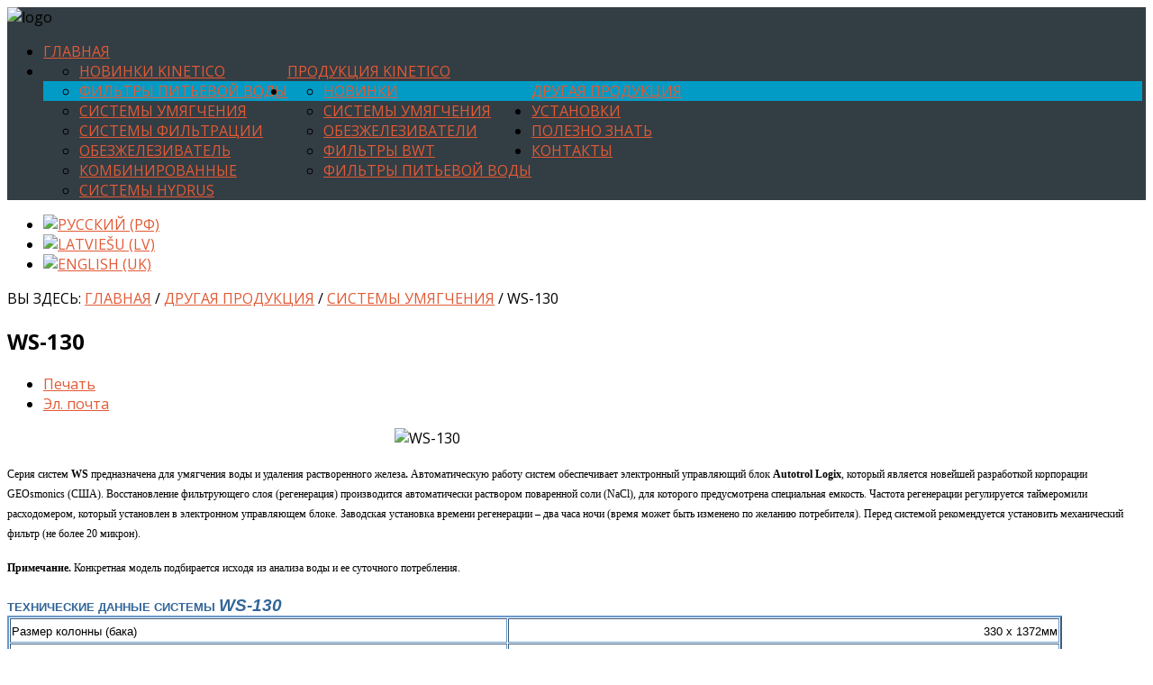

--- FILE ---
content_type: text/html; charset=utf-8
request_url: http://balticaqua.lv/index.php/ru/drugaya-produktsiya/sistemy-umyagcheniya/item/67-ws-130
body_size: 13448
content:
<!DOCTYPE HTML>
<html prefix="og: http://ogp.me/ns#" xmlns="http://www.w3.org/1999/xhtml" xml:lang="ru-RU" lang="ru-RU"
>
<head>
  <base href="http://balticaqua.lv/index.php/ru/drugaya-produktsiya/sistemy-umyagcheniya/item/67-ws-130" />
  <meta http-equiv="content-type" content="text/html; charset=utf-8" />
  <meta name="title" content="WS-130" />
  <meta name="image" content="http://balticaqua.lv/media/k2/items/cache/4695cb3b19cbf906e45dac0da0913068_M.jpg" />
  <meta name="description" content="Серия систем WS предназначена для умягчения воды и удаления растворенного железа. Автоматическую работу систем обеспечивает электронный управляющий бл..." />
  <meta name="generator" content="Joomla! - Open Source Content Management" />
  <title>WS-130</title>
  <link href="/templates/oasis/favicon.ico" rel="shortcut icon" type="image/vnd.microsoft.icon" />
  <link rel="stylesheet" href="/media/system/css/modal.css" type="text/css" />
  <link rel="stylesheet" href="/components/com_k2/css/k2.css" type="text/css" />
  <link rel="stylesheet" href="/media/mod_falang/css/template.css" type="text/css" />
  <script src="/media/system/js/mootools-core.js" type="text/javascript"></script>
  <script src="/media/system/js/core.js" type="text/javascript"></script>
  <script src="/media/system/js/modal.js" type="text/javascript"></script>
  <script src="//ajax.googleapis.com/ajax/libs/jquery/1.8/jquery.min.js" type="text/javascript"></script>
  <script src="/components/com_k2/js/k2.js?v2.6.8&amp;sitepath=/" type="text/javascript"></script>
  <script src="/media/system/js/mootools-more.js" type="text/javascript"></script>
  <script type="text/javascript">

		window.addEvent('domready', function() {

			SqueezeBox.initialize({});
			SqueezeBox.assign($$('a.modal'), {
				parse: 'rel'
			});
		});
  </script>




			<meta name="viewport" content="initial-scale=1.0" />
	
	<script type="text/javascript">
	//<![CDATA[
				        window.addEvent('domready', function() {
		            var myMenu = new MenuMatic({
				tabletWidth:0,
                effect:"slide & fade",
                duration:1000,
                physics: Fx.Transitions.Pow.easeOut,
                hideDelay:500,
                orientation:"horizontal",
                tweakInitial:{x:0, y:0},
				                                     	            direction:{    x: 'right',    y: 'down' },
				                opacity:100            });
        });		
			//]]>	
    </script>    
<!-- Css and js addons for vertex features -->	
	<link rel="stylesheet" type="text/css" href="//fonts.googleapis.com/css?family=Open+Sans" />
<style type="text/css"> 




/* MAX IMAGE WIDTH */

img {
height:auto !important;
max-width:100% !important;
-webkit-box-sizing: border-box !important; /* Safari/Chrome, other WebKit */
-moz-box-sizing: border-box !important;    /* Firefox, other Gecko */
box-sizing: border-box !important;         /* Opera/IE 8+ */
}

#map_canvas img {
max-width:none !important;
}

.full_width {
width:100% !important;
-webkit-box-sizing: border-box !important; /* Safari/Chrome, other WebKit */
-moz-box-sizing: border-box !important;    /* Firefox, other Gecko */
box-sizing: border-box !important;         /* Opera/IE 8+ */
}




.S5_submenu_itemTablet{
background:none !important;
}

#s5_right_wrap, #s5_left_wrap, #s5_right_inset_wrap, #s5_left_inset_wrap, #s5_right_top_wrap, #s5_left_top_wrap, #s5_right_bottom_wrap, #s5_left_bottom_wrap {
width:100% !important;
}
#s5_right_column_wrap {
width:0% !important;
margin-left:-0% !important;
}
#s5_left_column_wrap {
width:0% !important;
}
#s5_center_column_wrap_inner {
margin-right:0% !important;
margin-left:0% !important;
}

#s5_responsive_mobile_drop_down_wrap input {
width:96% !important;
}
#s5_responsive_mobile_drop_down_search input {
width:100% !important;
}



@media screen and (max-width: 750px){
	body {
	height:100% !important;
	position:relative !important;
	padding-bottom:48px !important;
	}
}



	#s5_responsive_mobile_bottom_bar, #s5_responsive_mobile_top_bar {
	background:#0B0B0B;
	background: -moz-linear-gradient(top, #272727 0%, #0B0B0B 100%); /* FF3.6+ */
	background: -webkit-gradient(linear, left top, left bottom, color-stop(0%,#272727), color-stop(100%,#0B0B0B)); /* Chrome,Safari4+ */
	background: -webkit-linear-gradient(top, #272727 0%,#0B0B0B 100%); /* Chrome10+,Safari5.1+ */
	background: -o-linear-gradient(top, #272727 0%,#0B0B0B 100%); /* Opera11.10+ */
	background: -ms-linear-gradient(top, #272727 0%,#0B0B0B 100%); /* IE10+ */
	background: linear-gradient(top, #272727 0%,#0B0B0B 100%); /* W3C */
			font-family: Open Sans !important;
	}
	
	.s5_responsive_mobile_drop_down_inner, .s5_responsive_mobile_drop_down_inner input, .s5_responsive_mobile_drop_down_inner button, .s5_responsive_mobile_drop_down_inner .button, #s5_responsive_mobile_drop_down_search .validate {
	font-family: Open Sans !important;
	}
	
	.s5_responsive_mobile_drop_down_inner button:hover, .s5_responsive_mobile_drop_down_inner .button:hover {
	background:#0B0B0B !important;
	}
	
	#s5_responsive_mobile_drop_down_menu, #s5_responsive_mobile_drop_down_menu a, #s5_responsive_mobile_drop_down_login a {
	font-family: Open Sans !important;
	color:#FFFFFF !important;
	}
	
	#s5_responsive_mobile_bar_active, #s5_responsive_mobile_drop_down_menu .current a, .s5_responsive_mobile_drop_down_inner .s5_mod_h3, .s5_responsive_mobile_drop_down_inner .s5_h3_first {
	color:#03ADDB !important;
	}
	
	.s5_responsive_mobile_drop_down_inner button, .s5_responsive_mobile_drop_down_inner .button {
	background:#03ADDB !important;
	}
	
	#s5_responsive_mobile_drop_down_menu .active ul li, #s5_responsive_mobile_drop_down_menu .current ul li a, #s5_responsive_switch_mobile a, #s5_responsive_switch_desktop a, #s5_responsive_mobile_drop_down_wrap {
	color:#FFFFFF !important;
	}
	
	#s5_responsive_mobile_toggle_click_menu span {
	border-right:solid 1px #272727;
	}

	#s5_responsive_mobile_toggle_click_menu {
	border-right:solid 1px #0B0B0B;
	}

	#s5_responsive_mobile_toggle_click_search span, #s5_responsive_mobile_toggle_click_register span, #s5_responsive_mobile_toggle_click_login span, #s5_responsive_mobile_scroll a {
	border-left:solid 1px #272727;
	}

	#s5_responsive_mobile_toggle_click_search, #s5_responsive_mobile_toggle_click_register, #s5_responsive_mobile_toggle_click_login, #s5_responsive_mobile_scroll {
	border-left:solid 1px #0B0B0B;
	}

	.s5_responsive_mobile_open, .s5_responsive_mobile_closed:hover, #s5_responsive_mobile_scroll:hover {
	background:#272727;
	}

	#s5_responsive_mobile_drop_down_menu .s5_responsive_mobile_drop_down_inner, #s5_responsive_mobile_drop_down_register .s5_responsive_mobile_drop_down_inner, #s5_responsive_mobile_drop_down_login .s5_responsive_mobile_drop_down_inner, #s5_responsive_mobile_drop_down_search .s5_responsive_mobile_drop_down_inner {
	background:#272727;
	}





	.s5_wrap {
	max-width:1260px !important;
	}
	














		@media screen and (min-width:580px) and (max-width: 850px){
		
		#s5_middle_top .s5_float_left, #s5_middle_bottom .s5_float_left {
		width:100% !important;
		}
		
		.items-row .item {
		width:100% !important;
		padding-left:0px !important;
		padding-right:0px !important;
		margin-right:0px !important;
		margin-left:0px !important;
		}
	
	}




















	
	
		@media screen and (min-width:580px) and (max-width: 900px){
		
						.s5_resize_below_columns_inner {
			min-height: 0px !important;
			}
					
			#s5_below_columns_inner .s5_float_left {
			width:100% !important;
			}

		}
		
		
		
		
		
		
		
	




	
		
	
		@media screen and (min-width:580px) and (max-width: 800px){
		
						.s5_resize_bottom_row2 {
			min-height: 0px !important;
			}
					
			#s5_bottom_row2 .s5_float_left {
			float:left !important;
			width:50% !important;
			}

		}
		
		
		
		
		
		
	






	#s5_top_row1_area1 {
				background:#03ADDB !important;
					}
	









	#s5_above_columns_wrap1 {
				background:#2AB98E !important;
					}
	







	#s5_bottom_row1_area1 {
				background:#EFEFEF !important;
					}
	



	#s5_bottom_row2_area1 {
				background:#03ADDB !important;
					}
	









</style><script type="text/javascript">//<![CDATA[



<!-- Floating Menu JS -->	
	
//]]></script>
<script type="text/javascript" src="http://balticaqua.lv/templates/oasis/js/s5_flex_menu.js"></script>
<link rel="stylesheet" href="http://balticaqua.lv/templates/oasis/css/s5_flex_menu.css" type="text/css" />
	
<link rel="stylesheet" href="http://balticaqua.lv/templates/system/css/system.css" type="text/css" />
<link rel="stylesheet" href="http://balticaqua.lv/templates/system/css/general.css" type="text/css" />

<link href="http://balticaqua.lv/templates/oasis/css/template_default.css" rel="stylesheet" type="text/css" />
<link href="http://balticaqua.lv/templates/oasis/css/template.css" rel="stylesheet" type="text/css" />


<link href="http://balticaqua.lv/templates/oasis/css/com_content.css" rel="stylesheet" type="text/css" />

<link href="http://balticaqua.lv/templates/oasis/css/editor.css" rel="stylesheet" type="text/css" />

<link href="http://balticaqua.lv/templates/oasis/css/thirdparty.css" rel="stylesheet" type="text/css" />


<link rel="stylesheet" type="text/css" href="//fonts.googleapis.com/css?family=Open+Sans:400,600,700,800" />



<link href="http://balticaqua.lv/templates/oasis/css/multibox/multibox.css" rel="stylesheet" type="text/css" />
<link href="http://balticaqua.lv/templates/oasis/css/multibox/ajax.css" rel="stylesheet" type="text/css" />
<script type="text/javascript" src="http://balticaqua.lv/templates/oasis/js/multibox/overlay.js"></script>
<script type="text/javascript" src="http://balticaqua.lv/templates/oasis/js/multibox/multibox.js"></script>


<link href="http://balticaqua.lv/templates/oasis/favicon.ico" rel="shortcut icon" type="image/x-icon" />

<script type="text/javascript" src="http://balticaqua.lv/templates/oasis/js/s5_font_adjuster.js"></script>



	<link rel="stylesheet" type="text/css" href="http://balticaqua.lv/templates/oasis/css/s5_responsive_bars.css" />
	<link href="http://balticaqua.lv/templates/oasis/css/s5_responsive_hide_classes.css" rel="stylesheet" type="text/css" />


	<link rel="stylesheet" type="text/css" href="http://balticaqua.lv/templates/oasis/css/s5_responsive.css" />
	
	

<link rel="stylesheet" type="text/css" href="http://balticaqua.lv/templates/oasis/css/custom.css" />
<!-- Info Slide Script - Called in header so css validates -->	
<link href="http://balticaqua.lv/templates/oasis/css/s5_info_slide.css" rel="stylesheet" type="text/css" />
<script type="text/javascript" src="http://balticaqua.lv/templates/oasis/js/s5_info_slide.js"></script>

<!-- File compression. Needs to be called last on this file -->	
<!-- The excluded files, listed below the compressed php files, are excluded because their calls vary per device or per browser. Included compression files are only ones that have no conditions and are included on all devices and browsers. Otherwise unwanted css will compile in the compressed files. -->	

<style type="text/css"> 
body, .inputbox {font-family: 'Open Sans',Helvetica,Arial,Sans-Serif ;} 

.readmore a:hover, #s5_nav .active, #s5_nav li:hover, #s5_nav .mainMenuParentBtnFocused, #s5_nav .active.mainParentBtn:hover, .S5_submenu_item:hover, .S5_grouped_child_item .S5_submenu_item:hover, .readon:hover, .large_readon_highlight2:hover, .large_readon_border_white:hover, .readon_highlight2:hover, .readon_border_white:hover {
background:#019BC5 !important;
}

.readon, .readon_highlight2, .large_readon_highlight2, .readmore a, .large_readon_highlight1:hover, .readon_highlight1:hover, .module_round_box-highlight2, .module_round_box-highlight2_title .s5_mod_h3_outer {
background:#E25A35  !important;
}

.large_readon_highlight1, .readon_highlight1, .module_round_box-highlight1, .module_round_box-highlight1_title .s5_mod_h3_outer {
background:#019BC5  !important;
}

.highlight1 {
color:#019BC5  !important;
}

.highlight2 {
color:#E25A35  !important;
}

.module_round_box-border_highlight1 {
border:solid 1px #019BC5  !important;
}

.module_round_box-border_highlight2 {
border:solid 1px #E25A35  !important;
}

a {
color:#E25A35;
}

.s5_va_active, .s5_va_inactive:hover, .s5_va_active:hover, #s5_accordion_menu h3.s5_am_toggler.s5_am_open a.mainlevel, #s5_accordion_menu h3.s5_am_toggler.s5_am_open, #s5_accordion_menu h3:hover, #s5_accordion_menu h3.s5_am_toggler:hover a.mainlevel, ul.menu li.current a, #s5_accordion_menu #current a, #s5_accordion_menu a:hover {
color:#E25A35 !important;
}

.large_readon_border_highlight1, .readon_border_highlight1 {
border:solid 2px #019BC5 !important;
color:#019BC5 !important;
}

.large_readon_border_highlight2, .readon_border_highlight2 {
border:solid 2px #E25A35 !important;
color:#E25A35 !important;
}

.pagenav a, button, .button, .btn-primary {
border:solid 1px #E25A35;
color:#E25A35;
}

.pagenav a:hover, button:hover, .button:hover, .btn-primary:hover {
border:solid 1px #E25A35;
color:#FFFFFF;
background:#E25A35;
}

#s5_register {
color:#FFFFFF;
}

#s5_login {
color:#019BC5;
}

.s5_ts_active {
background:#E4C220 !important;
}

.s5_ts_not_active {
background:#FFFFFF !important;
}

#s5_pos_custom_2 {
background:#019BC5 !important;
}

#cboxOverlay {
background:#03ADDB !important;
}

#s5_header_area1 {
background:#333D44 url(http://balticaqua.lv/images/head.jpg) no-repeat top center;
background-size:100%;
position:relative !important;
z-index:0;
}



#s5_top_row2_area1 {
border-bottom:solid 1px #E9E9E9;
}

#s5_top_row3_area1 {
border-bottom:solid 1px #E9E9E9;
}


#s5_below_columns_wrap1 {
border-bottom:solid 1px #E9E9E9;
}



#s5_bottom_row3_area1 {
border-bottom:solid 1px #E9E9E9;
}


#s5_drop_down_text_inner, .readon_highlight2, .readon_highlight1, .readon_border_white, .readon_border_highlight1, .readon_border_highlight2, .large_readon_highlight2, .large_readon_highlight1, .large_readon_border_white, .large_readon_border_highlight1, .large_readon_border_highlight2, .s5_button_item .s5_is_slide_css h3, .s5_is_css_initial span, .readmore a, .article-info dd, .s5_sub_a_span, #s5_breadcrumb_search_wrap, #s5_search_wrap input, .slideInfoZone, .pagenav a, .s5_mod_h3_outer, #s5_login, #s5_register, p.readmore a, .readon, .large_readon, button, .button, .btn, label, fieldset, .uppercase, #s5_nav li a, .S5_parent_subtext, h1, h2, h3, h4, h5 {
text-transform:uppercase;
}

.S5_parent_subtext {
display:none;
}




/* k2 stuff */
div.itemHeader h2.itemTitle, div.catItemHeader h3.catItemTitle, h3.userItemTitle a, #comments-form p, #comments-report-form p, #comments-form span, #comments-form .counter, #comments .comment-author, #comments .author-homepage,
#comments-form p, #comments-form #comments-form-buttons, #comments-form #comments-form-error, #comments-form #comments-form-captcha-holder {font-family: 'Open Sans',Helvetica,Arial,Sans-Serif ;} 
	
.s5_wrap{width:200% !important;}	
.jdGallery .slideInfoZone h2, .jdGallery .slideInfoZone p {
width:194%;
max-width:1060px !important;
}
</style>
</head>

<body id="s5_body">

<div id="s5_scrolltotop"></div>

<!-- Top Vertex Calls -->
<!-- Call top bar for mobile devices if layout is responsive -->	
	

<!-- s5_responsive_mobile_top_bar_spacer must be called to keep a space at the top of the page since s5_responsive_mobile_top_bar_wrap is position absolute. -->	
<div id="s5_responsive_mobile_top_bar_spacer"></div>

<!-- s5_responsive_mobile_top_bar_wrap must be called off the page and not with display:none or it will cause issues with the togglers. -->
<div id="s5_responsive_mobile_top_bar_wrap" style="margin-top:-50000px;position:absolute;z-index:20;top:0px">

	<div id="s5_responsive_mobile_top_bar" class="s5_responsive_mobile_bar_light">

			<div id="s5_responsive_mobile_toggle_click_menu" style="display:block;float:left">
				<span></span>
			</div>
			
			
				<div id="s5_responsive_mobile_bar_active">
					<span>
						Системы умягчения
					</span>
				</div>
			
			
			<div id="s5_responsive_mobile_toggle_click_login" style="display:none;float:right">
				<span></span>
			</div>
			
			<div id="s5_responsive_mobile_toggle_click_register" style="display:none;float:right">
				<span></span>
			</div>
			
			<div id="s5_responsive_mobile_toggle_click_search" style="display:block;float:right">
				<span></span>
			</div>

		<div style="clear:both;height:0px"></div>
		
	</div>

	<div id="s5_responsive_mobile_drop_down_wrap" class="s5_responsive_mobile_drop_down_wrap_loading">
		<div id="s5_responsive_mobile_drop_down_menu">
			<div class="s5_responsive_mobile_drop_down_inner" style="-webkit-box-shadow: 0px 0px 16px rgba(0, 0, 0, 0.6);-moz-box-shadow: 0px 0px 16px rgba(0, 0, 0, 0.6);box-shadow: 0px 0px 16px rgba(0, 0, 0, 0.6);">
				
					
<ul class="menu">
<li class="item-101"><a href="/index.php/ru/" >Главная</a></li><li class="item-200 deeper parent"><a href="/index.php/ru/produktsiya-kinetico" >Продукция Kinetico</a><ul><li class="item-242"><a href="/index.php/ru/produktsiya-kinetico/novinki-kinetico" >Новинки Kinetico</a></li><li class="item-230"><a href="/index.php/ru/produktsiya-kinetico/filtry-pitevoj-vody" >Фильтры питьевой воды</a></li><li class="item-231"><a href="/index.php/ru/produktsiya-kinetico/sistemy-umyagcheniya" >Системы умягчения</a></li><li class="item-232"><a href="/index.php/ru/produktsiya-kinetico/cistemy-filtratsii" >Cистемы фильтрации</a></li><li class="item-233"><a href="/index.php/ru/produktsiya-kinetico/obezzhelezivatel" >Обезжелезиватель</a></li><li class="item-234"><a href="/index.php/ru/produktsiya-kinetico/kombinirovannye" >Комбинированные</a></li><li class="item-235"><a href="/index.php/ru/produktsiya-kinetico/sistemy-hydrus" >Системы Hydrus</a></li></ul></li><li class="item-201 active deeper parent"><a href="/index.php/ru/drugaya-produktsiya" >Другая продукция</a><ul><li class="item-243"><a href="/index.php/ru/drugaya-produktsiya/novinki" >Новинки</a></li><li class="item-236 current active"><a href="/index.php/ru/drugaya-produktsiya/sistemy-umyagcheniya" >Системы умягчения</a></li><li class="item-237"><a href="/index.php/ru/drugaya-produktsiya/obezzhelezivateli" >Обезжелезиватели</a></li><li class="item-238"><a href="/index.php/ru/drugaya-produktsiya/filtry-bwt" >Фильтры BWT</a></li><li class="item-240"><a href="/index.php/ru/drugaya-produktsiya/filtry-pitevoj-vody" >Фильтры питьевой воды</a></li></ul></li><li class="item-202"><a href="/index.php/ru/nashi-ustanovki" >Установки</a></li><li class="item-203"><a href="/index.php/ru/polezno-znat" >Полезно знать</a></li><li class="item-204"><a href="/index.php/ru/kontakty" >Контакты</a></li></ul>

				
			</div>
		</div>
		
		<div id="s5_responsive_mobile_drop_down_search">
			<div class="s5_responsive_mobile_drop_down_inner" style="-webkit-box-shadow: 0px 0px 16px rgba(0, 0, 0, 0.6);-moz-box-shadow: 0px 0px 16px rgba(0, 0, 0, 0.6);box-shadow: 0px 0px 16px rgba(0, 0, 0, 0.6);">
				
				  
					<form method="post" action="http://balticaqua.lv/">
						<input type="text" onfocus="if (this.value=='Поиск...') this.value='';" onblur="if (this.value=='') this.value='Поиск...';" value="Поиск..." id="s5_responsive_mobile_search" name="searchword" />
						<input type="hidden" value="search" name="task" />
						<input type="hidden" value="com_search" name="option" />
						<input type="hidden" value="1" name="Itemid" />
					</form>
				
			</div>
		</div>
		
		<div id="s5_responsive_mobile_drop_down_login">
			<div class="s5_responsive_mobile_drop_down_inner" id="s5_responsive_mobile_drop_down_login_inner" style="-webkit-box-shadow: 0px 0px 16px rgba(0, 0, 0, 0.6);-moz-box-shadow: 0px 0px 16px rgba(0, 0, 0, 0.6);box-shadow: 0px 0px 16px rgba(0, 0, 0, 0.6);">
			</div>
		</div>
		
		
	
		<div id="s5_responsive_mobile_drop_down_register">
			<div class="s5_responsive_mobile_drop_down_inner" id="s5_responsive_mobile_drop_down_register_inner" style="-webkit-box-shadow: 0px 0px 16px rgba(0, 0, 0, 0.6);-moz-box-shadow: 0px 0px 16px rgba(0, 0, 0, 0.6);box-shadow: 0px 0px 16px rgba(0, 0, 0, 0.6);">
			</div>
		</div>
		
		
			
	</div>

</div>

<script language="JavaScript" type="text/javascript">
	var s5_responsive_login_url = "";
	var s5_responsive_register_url = "";
</script>
<script type="text/javascript" language="javascript" src="http://balticaqua.lv/templates/oasis/js/s5_responsive_mobile_bar.js"></script>

<!-- Fixed Tabs -->	

<!-- Drop Down -->	

<!-- Parallax Backgrounds -->

<!-- Floating Menu Spacer -->

<!-- Body Padding Div Used For Responsive Spacing -->		
<div id="s5_body_padding">

	<!-- Header -->			
		<div id="s5_header_area1">		
		<div id="s5_header_area2">	
		<div id="s5_header_area_inner" class="s5_wrap">					
			<div id="s5_header_wrap">
									<img alt="logo" src="http://balticaqua.lv/templates/oasis/images/s5_logo.png" id="s5_logo" onclick="window.document.location.href='http://balticaqua.lv/'" />
													<div id="s5_menu_wrap">
						<ul id='s5_nav' class='menu'><li ><span class='s5_level1_span1'><span class='s5_level1_span2'><a href='/index.php/ru/'><span onclick='window.document.location.href="/index.php/ru/"'>Главная</span></a><span class='S5_parent_subtext' onclick='window.document.location.href="/index.php/ru/"'>Return Home</span></span></span></li><li ><span class='s5_level1_span1'><span class='s5_level1_span2'><a href='/index.php/ru/produktsiya-kinetico'><span onclick='window.document.location.href="/index.php/ru/produktsiya-kinetico"'>Продукция Kinetico</span></a></span></span><ul style='float:left;'><li><span class='S5_submenu_item'><a href='/index.php/ru/produktsiya-kinetico/novinki-kinetico'><span class='s5_sub_a_span' onclick='window.document.location.href="/index.php/ru/produktsiya-kinetico/novinki-kinetico"'>Новинки Kinetico</span></a></span></li><li><span class='S5_submenu_item'><a href='/index.php/ru/produktsiya-kinetico/filtry-pitevoj-vody'><span class='s5_sub_a_span' onclick='window.document.location.href="/index.php/ru/produktsiya-kinetico/filtry-pitevoj-vody"'>Фильтры питьевой воды</span></a></span></li><li><span class='S5_submenu_item'><a href='/index.php/ru/produktsiya-kinetico/sistemy-umyagcheniya'><span class='s5_sub_a_span' onclick='window.document.location.href="/index.php/ru/produktsiya-kinetico/sistemy-umyagcheniya"'>Системы умягчения</span></a></span></li><li><span class='S5_submenu_item'><a href='/index.php/ru/produktsiya-kinetico/cistemy-filtratsii'><span class='s5_sub_a_span' onclick='window.document.location.href="/index.php/ru/produktsiya-kinetico/cistemy-filtratsii"'>Cистемы фильтрации</span></a></span></li><li><span class='S5_submenu_item'><a href='/index.php/ru/produktsiya-kinetico/obezzhelezivatel'><span class='s5_sub_a_span' onclick='window.document.location.href="/index.php/ru/produktsiya-kinetico/obezzhelezivatel"'>Обезжелезиватель</span></a></span></li><li><span class='S5_submenu_item'><a href='/index.php/ru/produktsiya-kinetico/kombinirovannye'><span class='s5_sub_a_span' onclick='window.document.location.href="/index.php/ru/produktsiya-kinetico/kombinirovannye"'>Комбинированные</span></a></span></li><li><span class='S5_submenu_item'><a href='/index.php/ru/produktsiya-kinetico/sistemy-hydrus'><span class='s5_sub_a_span' onclick='window.document.location.href="/index.php/ru/produktsiya-kinetico/sistemy-hydrus"'>Системы Hydrus</span></a></span></li></ul></li><li class='active'><span class='s5_level1_span1'><span class='s5_level1_span2'><a href='/index.php/ru/drugaya-produktsiya'><span onclick='window.document.location.href="/index.php/ru/drugaya-produktsiya"'>Другая продукция</span></a></span></span><ul style='float:left;'><li><span class='S5_submenu_item'><a href='/index.php/ru/drugaya-produktsiya/novinki'><span class='s5_sub_a_span' onclick='window.document.location.href="/index.php/ru/drugaya-produktsiya/novinki"'>Новинки</span></a></span></li><li><span class='S5_submenu_item'><a href='/index.php/ru/drugaya-produktsiya/sistemy-umyagcheniya'><span class='s5_sub_a_span' onclick='window.document.location.href="/index.php/ru/drugaya-produktsiya/sistemy-umyagcheniya"'>Системы умягчения</span></a></span></li><li><span class='S5_submenu_item'><a href='/index.php/ru/drugaya-produktsiya/obezzhelezivateli'><span class='s5_sub_a_span' onclick='window.document.location.href="/index.php/ru/drugaya-produktsiya/obezzhelezivateli"'>Обезжелезиватели</span></a></span></li><li><span class='S5_submenu_item'><a href='/index.php/ru/drugaya-produktsiya/filtry-bwt'><span class='s5_sub_a_span' onclick='window.document.location.href="/index.php/ru/drugaya-produktsiya/filtry-bwt"'>Фильтры BWT</span></a></span></li><li><span class='S5_submenu_item'><a href='/index.php/ru/drugaya-produktsiya/filtry-pitevoj-vody'><span class='s5_sub_a_span' onclick='window.document.location.href="/index.php/ru/drugaya-produktsiya/filtry-pitevoj-vody"'>Фильтры питьевой воды</span></a></span></li></ul></li><li ><span class='s5_level1_span1'><span class='s5_level1_span2'><a href='/index.php/ru/nashi-ustanovki'><span onclick='window.document.location.href="/index.php/ru/nashi-ustanovki"'>Установки</span></a></span></span></li><li ><span class='s5_level1_span1'><span class='s5_level1_span2'><a href='/index.php/ru/polezno-znat'><span onclick='window.document.location.href="/index.php/ru/polezno-znat"'>Полезно знать</span></a></span></span></li><li ><span class='s5_level1_span1'><span class='s5_level1_span2'><a href='/index.php/ru/kontakty'><span onclick='window.document.location.href="/index.php/ru/kontakty"'>Контакты</span></a></span></span></li></ul>					</div>
												<div style="clear:both; height:0px"></div>			
			</div>
		</div>
		</div>
		</div>
	<!-- End Header -->	

		
		
	<!-- Top Row1 -->	
			<!-- End Top Row1 -->	
		
		
		
	<!-- Top Row2 -->	
			<!-- End Top Row2 -->
	
	
	
	<!-- Top Row3 -->	
			<!-- End Top Row3 -->	
		
			<div id="s5_breadcrumb_search_wrap">
		<div id="s5_breadcrumb_search_wrap_inner" class="s5_wrap">
		<div id="s5_breadcrumb_search_wrap_inner2">
							<div id="fontControls"></div>
										<div id="s5_search_wrap">
							<div class="moduletable">
			<div class="mod-languages">

	<ul class="lang-inline">
						<li class="lang-active">
			<a href="/index.php/ru/drugaya-produktsiya/sistemy-umyagcheniya/item/67-ws-130">
							<img src="/media/mod_falang/images/ru.gif" alt="Русский (РФ)" title="Русский (РФ)" />						</a>
			</li>
								<li class="">
			<a href="/index.php/lv/drugaya-produktsiya/sistemy-umyagcheniya/item/67-ws-130">
							<img src="/media/mod_falang/images/lv.gif" alt="Latviešu (LV)" title="Latviešu (LV)" />						</a>
			</li>
								<li class="">
			<a href="/index.php/en/drugaya-produktsiya/sistemy-umyagcheniya/item/67-ws-130">
							<img src="/media/mod_falang/images/en.gif" alt="English (UK)" title="English (UK)" />						</a>
			</li>
				</ul>

</div>
		</div>
	
				</div>
										<div id="s5_breadcrumb_wrap">
							<div class="moduletable">
			
<div class="breadcrumbs">
<span class="showHere">Вы здесь: </span><a href="/index.php/ru/" class="pathway">Главная</a>   /   <a href="/index.php/ru/drugaya-produktsiya" class="pathway">Другая продукция</a>   /   <a href="/index.php/ru/drugaya-produktsiya/sistemy-umyagcheniya" class="pathway">Системы умягчения</a>   /   <span>WS-130</span></div>
		</div>
	
				</div>
					<div style="clear:both;"></div>
		</div>
		</div>
		</div>
			
	<!-- Center area -->	
				<div id="s5_center_area1">
		<div id="s5_center_area2">
		<div id="s5_center_area_inner">
		
		<!-- Above Columns Wrap -->	
					<!-- End Above Columns Wrap -->			
				
			<!-- Columns wrap, contains left, right and center columns -->	
			<div id="s5_columns_wrap_outer">
			<div id="s5_columns_wrap" class="s5_wrap">
			<div id="s5_columns_wrap_inner">
				
				<div id="s5_center_column_wrap">
				<div id="s5_center_column_wrap_inner" style="margin-left:0px; margin-right:0px;">
					
										
											
						<div id="s5_component_wrap">
						<div id="s5_component_wrap_inner">
						
																
														
								
<div id="system-message-container">
</div>

<link rel="stylesheet" href="http://balticaqua.lv/plugins/system/k2multiimages/K2MultiImages/assets/slider/nivo-slider.css" type="text/css" />
<link rel="stylesheet" href="http://balticaqua.lv/plugins/system/k2multiimages/K2MultiImages/assets/slider/themes/default/default.css" type="text/css" />

<script type="text/javascript" src="http://balticaqua.lv/plugins/system/k2multiimages/K2MultiImages/assets/slider/jquery.nivo.slider.pack.js"></script>
						
<script type="text/javascript">
						
	if (typeof jQuery == 'undefined') {
		document.write('<scr'+'ipt type=\"text/javascript\" src=\"".$pluginPathSite."/assets/jquery-1.7.1.min.js\"></scr'+'ipt>');
		document.write('<scr'+'ipt>jQuery.noConflict();</scr'+'ipt>');
	}
							
	jQuery(window).load(function() {
		jQuery('#k2article-slider').nivoSlider({
			effect: 'fade', // Specify sets like: 'fold,fade,sliceDown'
			slices: 15, // For slice animations
			boxCols: 8, // For box animations
			boxRows: 4, // For box animations
			animSpeed: 500, // Slide transition speed
			pauseTime: 5000, // How long each slide will show
			startSlide: 0, // Set starting Slide (0 index)
			directionNav: true, // Next & Prev navigation
			directionNavHide: true, // Only show on hover
			controlNav: true, // 1,2,3... navigation
			controlNavThumbs: true, // Use thumbnails for Control Nav
			pauseOnHover: true, // Stop animation while hovering
			manualAdvance: true, // Force manual transitions
			prevText: 'Prev', // Prev directionNav text
			nextText: 'Next', // Next directionNav text
			randomStart: false, // Start on a random slide
			beforeChange: function(){}, // Triggers before a slide transition
			afterChange: function(){
				var offset_parent = jQuery('div.nivo-controlNav').offset().left;
				var offset = jQuery('div.nivo-controlNav a.active').offset().left - offset_parent;
				jQuery('div.nivo-controlNav').animate({scrollLeft: offset + 'px'}, 600);
			}, // Triggers after a slide transition
			slideshowEnd: function(){}, // Triggers after all slides have been shown
				lastSlide: function(){}, // Triggers when last slide is shown
				afterLoad: function(){} // Triggers when slider has loaded
			});
								
			var img_count = jQuery('#k2article-slider img').not('.nivo-main-image').length;
			if(img_count < 2) {
				jQuery('div.nivo-controlNav').hide();
				jQuery('a.nivo-prevNav, a.nivo-nextNav').hide();
			}
		});
</script>
						


<!-- Start K2 Item Layout -->
<span id="startOfPageId67"></span>

<div id="k2Container" class="itemView">

	<!-- Plugins: BeforeDisplay -->
	
	<!-- K2 Plugins: K2BeforeDisplay -->
	
	<div class="itemHeader">

		
	  	  <!-- Item title -->
	  <h2 class="itemTitle">
						
	  	WS-130
	  	
	  </h2>
	  
		
  </div>

  <!-- Plugins: AfterDisplayTitle -->
  
  <!-- K2 Plugins: K2AfterDisplayTitle -->
  
	  <div class="itemToolbar">
		<ul>
			
						<!-- Print Button -->
			<li>
				<a class="itemPrintLink" rel="nofollow" href="/index.php/ru/drugaya-produktsiya/sistemy-umyagcheniya/item/67-ws-130?tmpl=component&amp;print=1" onclick="window.open(this.href,'printWindow','width=900,height=600,location=no,menubar=no,resizable=yes,scrollbars=yes'); return false;">
					<span>Печать</span>
				</a>
			</li>
			
						<!-- Email Button -->
			<li>
				<a class="itemEmailLink" rel="nofollow" href="/index.php/ru/component/mailto/?tmpl=component&amp;template=oasis&amp;link=bbc92e7c2685cbe251140e1068043cac6c6af968" onclick="window.open(this.href,'emailWindow','width=400,height=350,location=no,menubar=no,resizable=no,scrollbars=no'); return false;">
					<span>Эл. почта</span>
				</a>
			</li>
			
			
			
			
					</ul>
		<div class="clr"></div>
  </div>
	
	
  <div class="itemBody">

	  <!-- Plugins: BeforeDisplayContent -->
	  
	  <!-- K2 Plugins: K2BeforeDisplayContent -->
	  
	  <!-- added K2Multiimage -->
	  	  <!-- Item Image -->
	  
	  <div class="slider-wrapper theme-default" style="width:400px; height:auto; margin: 0 auto;">
        <div id="k2article-slider" class="nivoSlider">
	  
		 

			<img src="/media/k2/items/cache/4695cb3b19cbf906e45dac0da0913068_XL.jpg" data-thumb="/media/k2/items/cache/4695cb3b19cbf906e45dac0da0913068_XS.jpg" alt="WS-130" title="WS-130" />		
			
						
            </div>
        </div>
		<div class="clr"></div>
		
	  	  <!-- added K2Multiimage -->

	  	  <!-- Item text -->
	  <div class="itemFullText">
	  	<p><span><span><span style="font-size: 9pt; font-family: Verdana;">Серия систем </span><strong><span style="font-size: 9pt; font-family: Verdana;">WS </span></strong><span style="font-size: 9pt; font-family: Verdana;">предназначена для умягчения воды и удаления растворенного железа<strong>. </strong>Автоматическую работу систем обеспечивает электронный управляющий блок </span><strong><span style="font-size: 9pt; font-family: Verdana;">Autotrol </span></strong><strong><span style="font-size: 9pt; font-family: Verdana;">Logix</span></strong><span style="font-size: 9pt; font-family: Verdana;">, который является новейшей разработкой корпорации </span><span style="font-size: 9pt; font-family: Verdana;">GE</span><span style="font-size: 9pt; font-family: Verdana;">Osmonics</span><span style="font-size: 9pt; font-family: Verdana;"> (США). Восстановление фильтрующего слоя (регенерация) производится автоматически раствором поваренной соли (</span><span style="font-size: 9pt; font-family: Verdana;">NaCl</span><span style="font-size: 9pt; font-family: Verdana;">), для которого предусмотрена специальная емкость. Частота регенерации регулируется таймером</span><span style="font-size: 9pt; font-family: Verdana;">или расходомером, который установлен в электронном управляющем блоке. Заводская установка времени регенерации – два часа ночи (время может быть изменено по желанию потребителя). Перед системой рекомендуется установить механический фильтр (не более 20 микрон).</span></span></span></p>
<p style="margin: 0cm 0cm 0pt; text-align: justify;"><strong><span style="font-size: 9pt; font-family: Verdana;">Примечание. </span></strong><span style="font-size: 9pt; font-family: Verdana;">Конкретная модель подбирается исходя из анализа воды и ее суточного потребления.</span>&nbsp;</p>
<p style="margin: 0cm 0cm 0pt; text-align: justify;">&nbsp;</p>
<p style="margin: 0cm 0cm 0pt;"><strong><span style="font-size: 10pt; color: #336699; font-family: Arial;">ТЕХНИЧЕСКИЕ ДАННЫЕ СИСТЕМЫ </span></strong><strong><i><span style="font-size: 14pt; color: #336699; font-family: Arial;">WS-</span></i></strong><strong><i><span style="font-size: 14pt; color: #336699; font-family: Arial;">13</span></i></strong><strong><i><span style="font-size: 14pt; color: #336699; font-family: Arial;">0</span></i></strong></p>
<table style="border-right: 1.5pt outset #6699cc; border-width: 1.5pt; border-style: outset; border-color: #6699cc; width: 93%;" border="1" cellspacing="1" cellpadding="0">
<tbody>
<tr>
<td style="border-right: 1pt inset #6699cc; padding: 0.75pt; border-width: 1pt; border-style: inset; border-color: #6699cc; width: 47.14%; background-color: transparent;" valign="top" nowrap="nowrap" width="47%">
<p style="margin: 0cm 0cm 0pt;"><span style="font-size: 10pt; font-family: Arial;">Размер колонны (бака) </span></p>
</td>
<td style="border-right: 1pt inset #6699cc; padding: 0.75pt; border-width: 1pt; border-style: inset; border-color: #6699cc; width: 52.3%; background-color: transparent;" valign="top" width="52%">
<p style="margin: 0cm 0cm 0pt; text-align: right;" align="right"><span style="font-size: 10pt; font-family: Arial;">330</span><span style="font-size: 10pt; font-family: Arial;"> х 1</span><span style="font-size: 10pt; font-family: Arial;">372</span><span style="font-size: 10pt; font-family: Arial;">мм</span></p>
</td>
</tr>
<tr>
<td style="border-right: 1pt inset #6699cc; padding: 0.75pt; border-width: 1pt; border-style: inset; border-color: #6699cc; width: 47.14%; background-color: transparent;" valign="top" nowrap="nowrap" width="47%">
<p style="margin: 0cm 0cm 0pt;"><span style="font-size: 10pt; font-family: Arial;">Засыпка</span></p>
</td>
<td style="border-right: 1pt inset #6699cc; padding: 0.75pt; border-width: 1pt; border-style: inset; border-color: #6699cc; width: 52.3%; background-color: transparent;" valign="top" width="52%">
<p style="margin: 0cm 0cm 0pt; text-align: right;" align="right"><span style="font-size: 10pt; font-family: Arial;">50</span><span style="font-size: 10pt; font-family: Arial;"> л катионной ионообменной смолы </span></p>
</td>
</tr>
<tr>
<td style="border-right: 1pt inset #6699cc; padding: 0.75pt; border-width: 1pt; border-style: inset; border-color: #6699cc; width: 47.14%; background-color: transparent;" valign="top" nowrap="nowrap" width="47%">
<p style="margin: 0cm 0cm 0pt;"><span style="font-size: 10pt; font-family: Arial;">Регенерация </span></p>
</td>
<td style="border-right: 1pt inset #6699cc; padding: 0.75pt; border-width: 1pt; border-style: inset; border-color: #6699cc; width: 52.3%; background-color: transparent;" valign="top" width="52%">
<p style="margin: 0cm 0cm 0pt; text-align: right;" align="right"><span style="font-size: 10pt; font-family: Arial;">Противопоток </span></p>
</td>
</tr>
<tr>
<td style="border-right: 1pt inset #6699cc; padding: 0.75pt; border-width: 1pt; border-style: inset; border-color: #6699cc; width: 47.14%; background-color: transparent;" valign="top" nowrap="nowrap" width="47%">
<p style="margin: 0cm 0cm 0pt;"><span style="font-size: 10pt; font-family: Arial;">Тип счетчика</span></p>
</td>
<td style="border-right: 1pt inset #6699cc; padding: 0.75pt; border-width: 1pt; border-style: inset; border-color: #6699cc; width: 52.3%; background-color: transparent;" valign="top" width="52%">
<p style="margin: 0cm 0cm 0pt; text-align: right;" align="right"><span style="font-size: 10pt; font-family: Arial;">Таймер / расходомер</span></p>
</td>
</tr>
<tr>
<td style="border-right: 1pt inset #6699cc; padding: 0.75pt; border-width: 1pt; border-style: inset; border-color: #6699cc; width: 47.14%; background-color: transparent;" valign="top" nowrap="nowrap" width="47%">
<p style="margin: 0cm 0cm 0pt;"><span style="font-size: 10pt; font-family: Arial;">Динамическое давление</span></p>
</td>
<td style="border-right: 1pt inset #6699cc; padding: 0.75pt; border-width: 1pt; border-style: inset; border-color: #6699cc; width: 52.3%; background-color: transparent;" valign="top" width="52%">
<p style="margin: 0cm 0cm 0pt; text-align: right;" align="right"><span style="font-size: 10pt; font-family: Arial;">2,5 – 8,0 </span><span style="font-size: 10pt; font-family: Arial;">bar</span></p>
</td>
</tr>
<tr>
<td style="border-right: 1pt inset #6699cc; padding: 0.75pt; border-width: 1pt; border-style: inset; border-color: #6699cc; width: 47.14%; background-color: transparent;" valign="top" nowrap="nowrap" width="47%">
<p style="margin: 0cm 0cm 0pt;"><span style="font-size: 10pt; font-family: Arial;">Температура</span></p>
</td>
<td style="border-right: 1pt inset #6699cc; padding: 0.75pt; border-width: 1pt; border-style: inset; border-color: #6699cc; width: 52.3%; background-color: transparent;" valign="top" width="52%">
<p style="margin: 0cm 0cm 0pt; text-align: right;" align="right"><span style="font-size: 10pt; font-family: Arial;">2 – 40<sup>о </sup>С</span></p>
</td>
</tr>
<tr>
<td style="border-right: 1pt inset #6699cc; padding: 0.75pt; border-width: 1pt; border-style: inset; border-color: #6699cc; width: 47.14%; background-color: transparent;" valign="top" nowrap="nowrap" width="47%">
<p style="margin: 0cm 0cm 0pt;"><span style="font-size: 10pt; font-family: Arial;">Жесткость (мах)</span></p>
</td>
<td style="border-right: 1pt inset #6699cc; padding: 0.75pt; border-width: 1pt; border-style: inset; border-color: #6699cc; width: 52.3%; background-color: transparent;" valign="top" width="52%">
<p style="margin: 0cm 0cm 0pt; text-align: right;" align="right"><span style="font-size: 10pt; font-family: Arial;">55</span><sup><span style="font-size: 10pt; font-family: Arial;">о </span></sup><span style="font-size: 10pt; font-family: Arial;">dH</span></p>
</td>
</tr>
<tr>
<td style="border-right: 1pt inset #6699cc; padding: 0.75pt; border-width: 1pt; border-style: inset; border-color: #6699cc; width: 47.14%; background-color: transparent;" valign="top" nowrap="nowrap" width="47%">
<p style="margin: 0cm 0cm 0pt;"><span style="font-size: 10pt; font-family: Arial;">Производительность</span></p>
</td>
<td style="border-right: 1pt inset #6699cc; padding: 0.75pt; border-width: 1pt; border-style: inset; border-color: #6699cc; width: 52.3%; background-color: transparent;" valign="top" width="52%">
<p style="margin: 0cm 0cm 0pt; text-align: right;" align="right"><span style="font-size: 10pt; font-family: Arial;">2,</span><span style="font-size: 10pt; font-family: Arial;">4</span><span style="font-size: 10pt; font-family: Arial;"> – 3,0 м<sup>3</sup>/час&nbsp;</span></p>
</td>
</tr>
<tr>
<td style="border-right: 1pt inset #6699cc; padding: 0.75pt; border-width: 1pt; border-style: inset; border-color: #6699cc; width: 47.14%; background-color: transparent;" valign="top" nowrap="nowrap" width="47%">
<p style="margin: 0cm 0cm 0pt;"><span style="font-size: 10pt; font-family: Arial;">Объем воды на одну регенацию</span></p>
</td>
<td style="border-right: 1pt inset #6699cc; padding: 0.75pt; border-width: 1pt; border-style: inset; border-color: #6699cc; width: 52.3%; background-color: transparent;" valign="top" width="52%">
<p style="margin: 0cm 0cm 0pt; text-align: right;" align="right"><span style="font-size: 10pt; font-family: Arial;">320 л</span></p>
</td>
</tr>
<tr>
<td style="border-right: 1pt inset #6699cc; padding: 0.75pt; border-width: 1pt; border-style: inset; border-color: #6699cc; width: 47.14%; background-color: transparent;" valign="top" nowrap="nowrap" width="47%">
<p style="margin: 0cm 0cm 0pt;"><span style="font-size: 10pt; font-family: Arial;">Продолжительность регенерации</span></p>
</td>
<td style="border-right: 1pt inset #6699cc; padding: 0.75pt; border-width: 1pt; border-style: inset; border-color: #6699cc; width: 52.3%; background-color: transparent;" valign="top" width="52%">
<p style="margin: 0cm 0cm 0pt; text-align: right;" align="right"><span style="font-size: 10pt; font-family: Arial;">75 – 100 минут</span></p>
</td>
</tr>
<tr>
<td style="border-right: 1pt inset #6699cc; padding: 0.75pt; border-width: 1pt; border-style: inset; border-color: #6699cc; width: 47.14%; background-color: transparent;" valign="top" nowrap="nowrap" width="47%">
<p style="margin: 0cm 0cm 0pt;"><span style="font-size: 10pt; font-family: Arial;">Расход соли на одну регенерацию</span></p>
</td>
<td style="border-right: 1pt inset #6699cc; padding: 0.75pt; border-width: 1pt; border-style: inset; border-color: #6699cc; width: 52.3%; background-color: transparent;" valign="top" width="52%">
<p style="margin: 0cm 0cm 0pt; text-align: right;" align="right"><span style="font-size: 10pt; font-family: Arial;">6,0 – 8,0 кг</span></p>
</td>
</tr>
<tr>
<td style="border-right: 1pt inset #6699cc; padding: 0.75pt; border-width: 1pt; border-style: inset; border-color: #6699cc; width: 47.14%; background-color: transparent;" valign="top" nowrap="nowrap" width="47%">
<p style="margin: 0cm 0cm 0pt;"><span style="font-size: 10pt; font-family: Arial;">Вход/выход</span></p>
</td>
<td style="border-right: 1pt inset #6699cc; padding: 0.75pt; border-width: 1pt; border-style: inset; border-color: #6699cc; width: 52.3%; background-color: transparent;" valign="top" width="52%">
<p style="margin: 0cm 0cm 0pt; text-align: right;" align="right"><span style="font-size: 10pt; font-family: Arial;">¾ - 1 дюйм</span></p>
</td>
</tr>
<tr>
<td style="border-right: 1pt inset #6699cc; padding: 0.75pt; border-width: 1pt; border-style: inset; border-color: #6699cc; width: 47.14%; background-color: transparent;" valign="top" nowrap="nowrap" width="47%">
<p style="margin: 0cm 0cm 0pt;"><span style="font-size: 10pt; font-family: Arial;">Питание</span></p>
</td>
<td style="border-right: 1pt inset #6699cc; padding: 0.75pt; border-width: 1pt; border-style: inset; border-color: #6699cc; width: 52.3%; background-color: transparent;" valign="top" width="52%">
<p style="margin: 0cm 0cm 0pt; text-align: right;" align="right"><span style="font-size: 10pt; font-family: Arial;">220</span><span style="font-size: 10pt; font-family: Arial;"> V, 50Hz</span></p>
</td>
</tr>
<tr>
<td style="border-right: 1pt inset #6699cc; padding: 0.75pt; border-width: 1pt; border-style: inset; border-color: #6699cc; width: 47.14%; background-color: transparent;" valign="top" nowrap="nowrap" width="47%">
<p style="margin: 0cm 0cm 0pt;"><span style="font-size: 10pt; font-family: Arial;">Адаптер</span></p>
</td>
<td style="border-right: 1pt inset #6699cc; padding: 0.75pt; border-width: 1pt; border-style: inset; border-color: #6699cc; width: 52.3%; background-color: transparent;" valign="top" width="52%">
<p style="margin: 0cm 0cm 0pt; text-align: right;" align="right"><span style="font-size: 10pt; font-family: Arial;">12 </span><span style="font-size: 10pt; font-family: Arial;">V</span></p>
</td>
</tr>
</tbody>
</table>	  </div>
	  
		<div class="clr"></div>

	  
		
	  <!-- Plugins: AfterDisplayContent -->
	  
	  <!-- K2 Plugins: K2AfterDisplayContent -->
	  
	  <div class="clr"></div>
  </div>

	
    <div class="itemLinks">

		
	  
	  
		<div class="clr"></div>
  </div>
  
  
  
			
  
	<div class="clr"></div>

  
  
  
  <!-- Plugins: AfterDisplay -->
  
  <!-- K2 Plugins: K2AfterDisplay -->
  
  
 
		<div class="itemBackToTop">
		<a class="k2Anchor" href="/index.php/ru/drugaya-produktsiya/sistemy-umyagcheniya/item/67-ws-130#startOfPageId67">
			Наверх		</a>
	</div>
	
	<div class="clr"></div>
</div>
<!-- End K2 Item Layout -->

<!-- JoomlaWorks "K2" (v2.6.8) | Learn more about K2 at http://getk2.org -->


								<div style="clear:both;height:0px"></div>
								
														
														
						</div>
						</div>
						
										
										
				</div>
				</div>
				<!-- Left column -->	
								<!-- End Left column -->	
				<!-- Right column -->	
								<!-- End Right column -->	
			</div>
			</div>
			</div>
			<!-- End columns wrap -->	
			
		<!-- Below Columns Wrap -->	
						<div id="s5_below_columns_wrap1">	
			<div id="s5_below_columns_wrap2">
			<div id="s5_below_columns_inner" class="s5_wrap">

					
													<div id="s5_below_columns_1" class="s5_float_left" style="width:60%">
									
				
		<div class="module_round_box_outer">
		
		<div class="module_round_box">


				<div class="s5_module_box_1">
					<div class="s5_module_box_2">
												

<div class="custom"  >
	<p><img style="display: block; margin-left: auto; margin-right: auto;" src="/images/unnamed3.jpg" alt="unnamed3" /></p></div>
						<div style="clear:both; height:0px"></div>
					</div>
				</div>

			
		</div>
		
		</div>

	
							</div>
												
													<div id="s5_below_columns_2" class="s5_float_left" style="width:40%">
									
				
		<div class="module_round_box_outer">
		
		<div class="module_round_box">


				<div class="s5_module_box_1">
					<div class="s5_module_box_2">
												

<div class="custom"  >
	<p><img src="/images/unnamed4.jpg" alt="unnamed4" /></p></div>
						<div style="clear:both; height:0px"></div>
					</div>
				</div>

			
		</div>
		
		</div>

	
							</div>
												
												
												
												
												
						<div style="clear:both; height:0px"></div>

			</div>
			</div>
			</div>
					<!-- End Below Columns Wrap -->				
			
			
		</div>
		</div>
		</div>
			<!-- End Center area -->	
	
	
	<!-- Bottom Row1 -->	
			<!-- End Bottom Row1 -->	
	
		
		
	<!-- Bottom Row2 -->	
				<div id="s5_bottom_row2_area1">
		<div id="s5_bottom_row2_area2">
		<div id="s5_bottom_row2_area_inner" class="s5_wrap">			
		
			<div id="s5_bottom_row2_wrap">
				<div id="s5_bottom_row2">
				<div id="s5_bottom_row2_inner">					
											<div id="s5_pos_bottom_row2_1" class="s5_float_left" style="width:44%">
								
				
		<div class="module_round_box_outer">
		
		<div class="module_round_box">


				<div class="s5_module_box_1">
					<div class="s5_module_box_2">
												

<div class="custom"  >
	<p><strong><span style="font-size: 10pt; line-height: 107%; font-family: 'Verdana','sans-serif'; color: white;">Гарантия на системы KINETICO и фильтры ДВА ГОДА. </span></strong></p>
<p><span style="font-size: 10pt; line-height: 107%; font-family: 'Verdana','sans-serif'; color: white;">BALTIC AQUA SIA.&nbsp; Biķernieku 162a, Rīga, LV 1021, Latvija Tālr.: +371 67536348; Mob.: +371 29244703; E-Pasts: <a href="mailto:info@balticaqua.lv">info@balticaqua.lv</a> - <a href="http://www.balticaqua.lv" target="_blank">www.balticaqua.lv</a><br /></span></p></div>
						<div style="clear:both; height:0px"></div>
					</div>
				</div>

			
		</div>
		
		</div>

	
						</div>
										
											<div id="s5_pos_bottom_row2_2" class="s5_float_left" style="width:28%">
								
				
		<div class="module_round_box_outer">
		
		<div class="module_round_box">


				<div class="s5_module_box_1">
					<div class="s5_module_box_2">
												

<div class="custom"  >
	<p>&nbsp;&nbsp;&nbsp;&nbsp;&nbsp;&nbsp;&nbsp;&nbsp;&nbsp;&nbsp;&nbsp;&nbsp;&nbsp;&nbsp;&nbsp;&nbsp;&nbsp;&nbsp;&nbsp;&nbsp;&nbsp;&nbsp;&nbsp;&nbsp;&nbsp;&nbsp;&nbsp;&nbsp;&nbsp;&nbsp;&nbsp;&nbsp;&nbsp;&nbsp;&nbsp;&nbsp;&nbsp;&nbsp;&nbsp;&nbsp;&nbsp;&nbsp;&nbsp;&nbsp;</p></div>
						<div style="clear:both; height:0px"></div>
					</div>
				</div>

			
		</div>
		
		</div>

	
						</div>
										
											<div id="s5_pos_bottom_row2_3" class="s5_float_left" style="width:28%">
								
					
						
				
		<div class="module_round_box_outer">
		
		<div class="module_round_box-white">


				<div class="s5_module_box_1">
					<div class="s5_module_box_2">
												<div class="s5_mod_h3_outer">
							<h3 class="s5_mod_h3"><span class="s5_h3_first">Cвязаться </span> с нами</h3>
						</div>
												

<div id="s5_quick_contact_wrap">


<form name="s5_quick_contact" method="post" action="" id="s5_quick_contact">

<input class="inputbox" id="namebox" onclick="s5_qc_clearname()" onfocus="s5_qc_clearname()" style="width:80%;padding:5px;text-transform:none !important;"
 type="text" value="Имя..." name="name"></input><br />
<input class="inputbox" id="emailbox" onclick="s5_qc_clearemail()" onfocus="s5_qc_clearemail()" style="  width:80%;padding:5px;text-transform:none !important;" type="text" value="Email..." name="email"></input><br />
<input class="inputbox" id="subjectbox" onclick="s5_qc_clearsubject()" onfocus="s5_qc_clearsubject()" style="width:80%;padding:5px;text-transform:none !important;" type="text" value="Тема..." name="subject"></input><br />
<textarea id="messagebox" rows="" cols="" class="inputbox textarea" onclick="s5_qc_clearbody()" onfocus="s5_qc_clearbody()" style="overflow:auto;width:80%;padding:5px;height:55px;text-transform:none !important;" name="message">Ваше ообщение...</textarea><br />
<input id="returnurl" type="hidden" value="http://balticaqua.lv/index.php/ru/drugaya-produktsiya/sistemy-umyagcheniya/item/67-ws-130" name="returnurl"></input>
<br />

<input id="email_address" type="hidden" value="" name="email_address"></input>

<input class="button" type="button"  id="s5_qc_submitbutton" onclick="s5_qc_submit()" value="Отправить сообщение" ></input>
</form>

</div>


<script language="javascript" type="text/javascript">

function s5_qc_clearbody() {
if (document.getElementById("messagebox").value == "Ваше ообщение...") {
document.getElementById("messagebox").value="";
}
if (document.getElementById("namebox").value.length < 1) {
document.getElementById("namebox").value = "Имя...";
}
if (document.getElementById("emailbox").value.length < 1) {
document.getElementById("emailbox").value = "Email...";
}
if (document.getElementById("subjectbox").value.length < 1) {
document.getElementById("subjectbox").value = "Тема...";
}
}

function s5_qc_clearname() {
if (document.getElementById("namebox").value == "Имя...") {
document.getElementById("namebox").value="";
}
if (document.getElementById("messagebox").value.length < 1) {
document.getElementById("messagebox").value = "Ваше ообщение...";
}
if (document.getElementById("emailbox").value.length < 1) {
document.getElementById("emailbox").value = "Email...";
}
if (document.getElementById("subjectbox").value.length < 1) {
document.getElementById("subjectbox").value = "Тема...";
}
}

function s5_qc_clearemail() {
if (document.getElementById("emailbox").value == "Email...") {
document.getElementById("emailbox").value="";
}
if (document.getElementById("namebox").value.length < 1) {
document.getElementById("namebox").value = "Имя...";
}
if (document.getElementById("messagebox").value.length < 1) {
document.getElementById("messagebox").value = "Ваше ообщение...";
}
if (document.getElementById("subjectbox").value.length < 1) {
document.getElementById("subjectbox").value = "Тема...";
}
}

function s5_qc_clearsubject() {
if (document.getElementById("subjectbox").value == "Тема...") {
document.getElementById("subjectbox").value="";
}
if (document.getElementById("namebox").value.length < 1) {
document.getElementById("namebox").value = "Имя...";
}
if (document.getElementById("emailbox").value.length < 1) {
document.getElementById("emailbox").value = "Email...";
}
if (document.getElementById("messagebox").value.length < 1) {
document.getElementById("messagebox").value = "Ваше ообщение...";
}
}

function s5_qc_clearspam() {
if (document.getElementById("namebox").value.length < 1) {
document.getElementById("namebox").value = "Имя...";
}
if (document.getElementById("emailbox").value.length < 1) {
document.getElementById("emailbox").value = "Email...";
}
if (document.getElementById("messagebox").value.length < 1) {
document.getElementById("messagebox").value = "Ваше ообщение...";
}
if (document.getElementById("subjectbox").value.length < 1) {
document.getElementById("subjectbox").value = "Тема...";
}
}


function s5_qc_isValidEmail(str_email) {
   if (str_email.indexOf("@") > 0) {
   alert('Спасибо!');
   document.s5_quick_contact.submit();
   }
   else {
   alert('Ваш email не действителен, пожалуйста введите корректный.');
   }
}

function s5_qc_submit() {

if (document.getElementById("subjectbox").value == "Тема..." || document.getElementById("namebox").value == "Имя..." || document.getElementById("emailbox").value == "Email..." || document.getElementById("messagebox").value == "Ваше ообщение...") {
alert('Все поля должны быть заполнены!');
return false;
}

var s5_message_holder = document.getElementById("messagebox").value;
var s5_first_message_char = s5_message_holder.charAt(0);
var s5_second_message_char = s5_message_holder.charAt(1);
var s5_third_message_char = s5_message_holder.charAt(2);
var s5_fourth_message_char = s5_message_holder.charAt(3);

if (s5_first_message_char == "<") {
return false;
}

if (s5_first_message_char == "w" && s5_second_message_char == "w" && s5_third_message_char == "w") {
return false;
}

if (s5_first_message_char == "h" && s5_second_message_char == "t" && s5_third_message_char == "t") {
return false;
}

if (s5_message_holder.indexOf("s5_qc_null") >= 0) {
return false;
}

if (s5_message_holder.indexOf("s5_qc_null") >= 0) {
return false;
}

if (s5_message_holder.indexOf("s5_qc_null") >= 0) {
return false;
}

if (s5_message_holder.indexOf("s5_qc_null") >= 0) {
return false;
}

if (s5_message_holder.indexOf("s5_qc_null") >= 0) {
return false;
}

if (s5_message_holder.indexOf("s5_qc_null") >= 0) {
return false;
}

if (s5_message_holder.indexOf("s5_qc_null") >= 0) {
return false;
}

if (s5_message_holder.indexOf("s5_qc_null") >= 0) {
return false;
}

if (s5_message_holder.indexOf("s5_qc_null") >= 0) {
return false;
}

if (s5_message_holder.indexOf("s5_qc_null") >= 0) {
return false;
}

if (s5_message_holder.indexOf("s5_qc_null") >= 0) {
return false;
}

if (s5_message_holder.indexOf("s5_qc_null") >= 0) {
return false;
}

if (s5_message_holder.indexOf("s5_qc_null") >= 0) {
return false;
}

if (s5_message_holder.indexOf("s5_qc_null") >= 0) {
return false;
}

if (s5_message_holder.indexOf("s5_qc_null") >= 0) {
return false;
}

if (s5_message_holder.indexOf("s5_qc_null") >= 0) {
return false;
}

if (s5_message_holder.indexOf("s5_qc_null") >= 0) {
return false;
}

if (s5_message_holder.indexOf("s5_qc_null") >= 0) {
return false;
}

if (s5_message_holder.indexOf("s5_qc_null") >= 0) {
return false;
}

if (s5_message_holder.indexOf("s5_qc_null") >= 0) {
return false;
}

if (s5_message_holder.indexOf("s5_qc_null") >= 0) {
return false;
}

if (s5_message_holder.indexOf("s5_qc_null") >= 0) {
return false;
}

if (s5_message_holder.indexOf("s5_qc_null") >= 0) {
return false;
}

if (s5_message_holder.indexOf("s5_qc_null") >= 0) {
return false;
}

if (s5_message_holder.indexOf("s5_qc_null") >= 0) {
return false;
}

if (s5_message_holder.indexOf("s5_qc_null") >= 0) {
return false;
}

if (s5_message_holder.indexOf("s5_qc_null") >= 0) {
return false;
}

if (s5_message_holder.indexOf("s5_qc_null") >= 0) {
return false;
}

if (s5_message_holder.indexOf("s5_qc_null") >= 0) {
return false;
}

if (s5_message_holder.indexOf("s5_qc_null") >= 0) {
return false;
}

if (s5_message_holder.indexOf("s5_qc_null") >= 0) {
return false;
}

else {
document.getElementById("email_address").value = "";
var email_str = document.getElementById("emailbox").value;
s5_qc_isValidEmail(email_str);
}
}


</script>







						<div style="clear:both; height:0px"></div>
					</div>
				</div>

			
		</div>
		
		</div>

	
						</div>
										
										
										
											
					<div style="clear:both; height:0px"></div>
				</div>
				</div>	
			</div>	
				
		</div>
		</div>
		</div>
			<!-- End Bottom Row2 -->
	
	
	
	<!-- Bottom Row3 -->	
			<!-- End Bottom Row3 -->
	
	
	<!-- Footer Area -->
		<div id="s5_footer_area1">
		<div id="s5_footer_area2">
		<div id="s5_footer_area_inner" class="s5_wrap">
			
							<div id="s5_bottom_menu_wrap">
							<div class="moduletable">
			
<ul class="menu">
<li class="item-171"><a href="/index.php/ru/" >Главная</a></li><li class="item-172"><a href="/index.php/ru/produktsiya-kinetico" >Продукция Kinetico</a></li><li class="item-173 alias-parent-active"><a href="/index.php/ru/drugaya-produktsiya" >Другая продукция</a></li><li class="item-174"><a href="/index.php/ru/nashi-ustanovki" >Наши установки</a></li><li class="item-175"><a href="/index.php/ru/polezno-znat" >Полезно знать</a></li><li class="item-205"><a href="/index.php/ru/kontakty" >Контакты</a></li></ul>
		</div>
	
					<div style="clear:both; height:0px"></div>
				</div>	
						
							<div id="s5_footer">
					<span class="footerc">
Copyright &copy; 2026.  Baltic Aqua.
</span>
					<div style="clear:both; height:0px"></div>
				</div>
						
						
			<div style="clear:both; height:0px"></div>
			
		</div>
		</div>
		</div>
	<!-- End Footer Area -->
	
	
	
	
	<!-- Bottom Vertex Calls -->
	<!-- Page scroll, tooltips, multibox, and ie6 warning -->	
	<!-- Start compression if enabled -->	
				<div id="s5_scroll_wrap" class="s5_wrap">
			<script type="text/javascript">
function s5_scrollit() { new SmoothScroll({ duration: 800 }); }
function s5_scrollitload() {s5_scrollit();}
window.setTimeout(s5_scrollitload,400);
</script>
<div id="s5_scrolltopvar">
<a href="#s5_scrolltotop" class="s5_scrolltotop"></a>
</div>		</div>
		
	<script type="text/javascript">
		window.addEvent('domready',function(){
			$$('.s5mb').each(function(z,i){if(!$(z).getAttribute('rel'))$(z).setAttribute('rel','[me]');});
			});
		var s5mbox = {};
		
				
		        window.addEvent('domready', function() {
				
		
		window.s5mbox = new multiBox({
			mbClass: '.s5mb',//class you need to add links that you want to trigger multiBox with (remember and update CSS files)
			container: $(document.body),//where to inject multiBox
			path: 'http://balticaqua.lv/templates/oasis/js/multibox/',//path to mp3player and flvplayer etc
			useOverlay: true,//detect overlay setting
			maxSize: {w:600, h:400},//max dimensions (width,height) - set to null to disable resizing
			movieSize: {w:400, h:300},
			addDownload: false,//do you want the files to be downloadable?
			descClassName: 's5_multibox',//the class name of the description divs
			pathToDownloadScript: 'http://balticaqua.lv/templates/oasis/js/multibox/forceDownload.asp',//if above is true, specify path to download script (classicASP and ASP.NET versions included)
			addRollover: true,//add rollover fade to each multibox link
			addOverlayIcon: false,//adds overlay icons to images within multibox links
			addChain: false,//cycle through all images fading them out then in
			recalcTop: true,//subtract the height of controls panel from top position
			addTips: true,//adds MooTools built in 'Tips' class to each element (see: http://mootools.net/docs/Plugins/Tips)
			autoOpen: 0//to auto open a multiBox element on page load change to (1, 2, or 3 etc)
		});

		});
						Eventx.onResizend(function(){		
				s5mbox.resize(); 
			});
						
	</script>


			
	
<!-- Additional scripts to load just before closing body tag -->
	<script>
  (function(i,s,o,g,r,a,m){i['GoogleAnalyticsObject']=r;i[r]=i[r]||function(){
  (i[r].q=i[r].q||[]).push(arguments)},i[r].l=1*new Date();a=s.createElement(o),
  m=s.getElementsByTagName(o)[0];a.async=1;a.src=g;m.parentNode.insertBefore(a,m)
  })(window,document,'script','//www.google-analytics.com/analytics.js','ga');

  ga('create', 'UA-49985458-1', 'ruslatakva.lv');
  ga('send', 'pageview');

</script>  <script language="JavaScript" type="text/javascript" src="http://stats.tunt.lv/js.php?id=7267"></script>
<noscript><a href="http://stats.tunt.lv/">
<img src="http://stats.tunt.lv/button.php?id=7267" alt="TunT counter v=0.09" border="0" >
</a></noscript>
<!-- Info Slide script - JS and CSS called in header -->
		<script type='text/javascript'>
	window.addEvent('domready',function(){
		$$('.s5_is_slide').each(function(item,index){item.wrapInner(new Element('div',{'class':'s5_is_display'}));});  
		var options = {wrapperId:"s5_body"};
		new Slidex(options);
	});
	</script>
		
<!-- File compression. Needs to be called last on this file -->	
		
<!-- Responsive Bottom Mobile Bar -->
	<!-- Call bottom bar for mobile devices if layout is responsive -->	
	<div id="s5_responsive_mobile_bottom_bar_outer" style="display:none">
	<div id="s5_responsive_mobile_bottom_bar" class="s5_responsive_mobile_bar_light">
		<!-- Call mobile links if links are enabled and cookie is currently set to mobile -->	
					<div id="s5_responsive_switch_mobile">
				<a id="s5_responsive_switch" href="/?s5_responsive_switch_balticaqualv=0">Desktop</a>
			</div>
		
					<div id="s5_responsive_mobile_scroll">
				<a href="#s5_scrolltotop" class="s5_scrolltotop"></a>
			</div>
				<div style="clear:both;height:0px"></div>
	</div>
	</div>

<!-- Call bottom bar for all devices if user has chosen to see desktop version -->	
	
</div>
<!-- End Body Padding -->


</body>
</html>